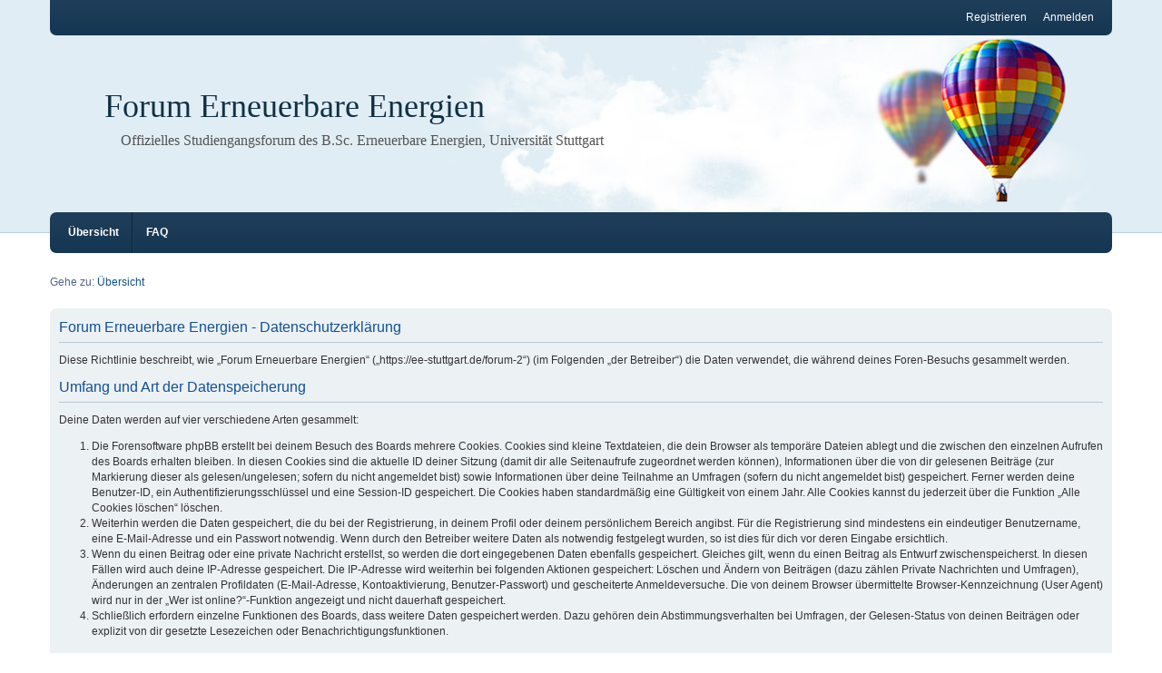

--- FILE ---
content_type: text/css
request_url: https://ee-stuttgart.de/forum-2/styles/we_clearblue/theme/common.css?v=3.3
body_size: 2297
content:
/**
 * Common tags
 */
html,
body {
	background: #fff;
	color: #536482;
}

body {
	margin: 0;
	padding: 0;
	font-family: Tahoma, Arial, Helvetica, sans-serif;
	font-size: 12px;
}

h1 {
	margin: 0;
	margin-bottom: 8px;
	font-family: Georgia, Cambria, "Times New Roman", serif;
	font-size: 48px;
	font-weight: normal;
}

h2 {
	margin-top: 0;
	margin-bottom: 12px;
	color: #535353;
	font-family: Arial, Helvetica, sans-serif;
}

h3 {
	margin-top: 24px;
	margin-bottom: 8px;
	padding-bottom: 5px;
	border-color: #b7c9d7;
	color: #105289;
	font-size: 14px;
}

h4 {
	font-family: Arial, Helvetica, sans-serif;
	font-weight: bold;
}

p {
	margin-bottom: 18px;
	line-height: 18px;
	font-size: 12px;
}

hr {
	margin-top: 8px;
	margin-bottom: 8px;
}

a:hover, a:focus {	color: #bc2a4d;	}


/**
 * Structure
 *
 * Main structure including wrapper, header, content and footer. By default
 * forum width is fluid (with support for Responsive Web Design). To change it
 * to fixed width, remove below "max-width" property and set desired width. Next
 * remove links to both responsive.css files in overall_header.html.
 */
.wrap {
	max-width: none;
	min-width: 0;
	margin: 0;
	padding: 0;
	border: 0;
	border-radius: 0;
	background: none;
}

.inventea-wrapper,
.inventea-dashboard,
.inventea-footer {
	box-sizing: border-box;
	max-width: 1170px;
	margin: auto;
}

.inventea-wrapper,
.inventea-footer {
	position: relative;
	width: 95%;
}

.inventea-header {
	border-bottom: 1px solid #bad1de;
	background: #e0edf4;
}

.inventea-dashboard {
	background: url("./images/dashboard.jpg") no-repeat right center;
	background-size: cover;
}

.inventea-content:after {
	content: "";
	display: block;
	clear: both;
}

.inventea-footer-wrapper,
.inventea-footer-wrapper::after {
	display: block;
	width: 100%;
	background: #585757;
}

.inventea-footer-wrapper {
	margin-top: 24px;
	padding-top: 28px;
	padding-bottom: 25px;
}

.inventea-footer {
	overflow: hidden;
	color: #e7e4e4;
	line-height: 18px;
	font-size: 12px;
}

/**
 * Navigation bars
 *
 * Main menus located in header. Consists of two navigation bars: user related
 * links on the top and forum related links on the bottom.
 */
.inventea-user-bar,
.inventea-forum-bar {
	padding: 0 20px;
	background: #1f3e59; /* Fallback for older browsers */
	background: linear-gradient(to bottom, #1f3e59 0%, #153753 100%);
	color: #fff;
}

.inventea-user-bar {
	position: absolute;
	top: 0;
	width: 100%;
	height: 39px;
	padding-top: 10px;
	box-sizing: border-box;
	border-bottom-right-radius: 7px;
	border-bottom-left-radius: 7px;
	line-height: 18px;
}

.inventea-forum-bar {
	height: 45px;
	margin-top: -23px;
	border-radius: 7px;
	line-height: 45px;
}

.inventea-forum-menu {
	font-weight: bold;
}

.inventea-user-menu > li > a,
.inventea-forum-menu > li > a {
	color: #fff;
}

ul.linklist > li {
	margin: 0;
	padding: 0;
	line-height: inherit;
	font-size: 12px;
}

/* Remove links icons */
ul.linklist .small-icon > a {
	padding: 0;
}

/**
 * User menu
 *
 * Navigation bar on the top of forum containing notifications, private messages
 * and dropdown profile links.
 */
ul.linklist.inventea-user-menu > li {
	margin-left: 0;
}

ul.linklist.inventea-user-menu > li + li {
	margin-right: 18px;
}

ul.linklist .icon-pm strong,
ul.linklist .icon-notification strong {
	font-weight: normal;
}

/* Small avatar near username */
a.header-avatar,
a.header-avatar:hover {
	text-decoration: none;	
	border-radius: 3px;
}

a.header-avatar img {
 	margin-bottom: 2px;
 	max-height: 20px;
 	vertical-align: middle;
 	width: auto;
}

a.header-avatar span:after {
    padding-top: 0;
}

.header-profile > a > .username {
	color: #fff;
}

.compact .icon-notification > a > span,
.compact .icon-pm > a > span {
	display: inline;
}

/* Hide empty responsive menu dropdown created for current time/last visit */

/*.inventea-user-menu .responsive-menu {
	display: none;
}*/

.no_notifications,
.notification_text {
	color: #105289;
}

/**
 * Forum navigation
 *
 * Displayed only on devices with screen width bigger than 700px. On devices
 * with low screen resolution it's replaced by dropdown menu with activation
 * button located in user menu.
 */
.inventea-forum-menu {
	display: block;
	list-style: none;
}

/* Space between menu items */
ul.linklist.inventea-forum-menu > li {
	float: left;
	padding: 0 14px;
	border-right: 1px solid #102435;
	border-left: 1px solid #1c3e5c;
}

ul.linklist.inventea-forum-menu > li:before {
	content: none;
}

ul.linklist.inventea-forum-menu > li:first-child {
	padding-left: 0;
	border-left: 0;
}

ul.linklist.inventea-forum-menu > li:nth-last-child(2),
ul.linklist.inventea-forum-menu > li:last-child {
	padding-right: 0;
	border-right: 0;
}

ul.linklist.inventea-forum-menu > li > a {
	color: #fff;
}

ul.linklist.inventea-forum-menu li.responsive-menu a.responsive-menu-link {
	margin: 0;
}

ul.linklist.inventea-forum-menu li.responsive-menu a.responsive-menu-link:before {
	border-color: #fff;
}

/**
 * Forum name and description
 */
.inventea-sitename {
	padding: 96px 60px 92px;
	color: #535353;
	font-family: Georgia, Cambria, "Times New Roman", serif;
	font-size: 16px;
}

.inventea-sitename span {
	margin-left: 18px;
}

.inventea-sitename a {
	color: #103143;
}

/**
 * Breadcrumbs
 */
ul.linklist li.inventea-breadcrumbs {
	float: none;
}

.inventea-breadcrumbs .crumb {
	display: inline-block;
	float: none;
	line-height: 18px;
	font-weight: normal;
}

.inventea-breadcrumbs .crumb:before {
	content: "\203a";
	display: inline-block;
	margin-left: 3px;
	margin-right: 7px;
	color: #b7c9d7;
	font-size: 14px;
	font-weight: normal;
}

.inventea-breadcrumbs .crumb:first-child:before {
	content: none;
}

#nav-breadcrumbs {
	margin-top: 22px;
	margin-bottom: 20px;
}

.inventea-breadcrumbs-container {
	margin-top: 22px;
	margin-bottom: 18px;
}

.inventea-breadcrumbs-container .crumb:before {
	color: #e7e4e4;
}

/**
 * Footer
 */
.inventea-footer-wrapper::after {
	content: "";
	position: fixed;
	height: 100%;
}

.inventea-footer a {
	color: #bab6b6;
}

/* Widgets */
.inventea-widgets-wrapper {
	overflow: hidden;
}

.inventea-widget {
	float: left;
}

.inventea-widget + .inventea-widget {
	margin-left: 4%;
}

.inventea-widget-title {
	margin-bottom: 15px;
	text-transform: uppercase;
}

/* Item list widget */
.inventea-list-widget {
	min-width: 25%;
}

.inventea-widget-links {
	list-style: none;
}

.inventea-widget-links-item {
	padding: 8px 0;
	border-top: 1px solid #474646;
	color: #bab6b6;
}

.inventea-widget-links-item:last-of-type {
	border-bottom: 1px solid #474646;
}

.inventea-widget-links-item > .fa {
	margin-right: 3px;
}

/* Text widget */
.inventea-text-widget {
	max-width: 40%;
}

/* Social icons */
.inventea-social-icons {
	list-style: none;
	font-size: 18px;
}

.inventea-social-icons-item {
	float: left;
	margin-right: 8px;
}

.inventea-social-icons-item a {
	display: block;
	width: 28px;
	border-radius: 50%;
	background: #bab6b6;
	color: #585757;
	text-align: center;
	line-height: 28px;
}

.inventea-social-icons-item a:focus,
.inventea-social-icons-item a:hover {
	background: #e7e4e4;
}

/**
 * Alerts
 */
div.rules,
p.rules {
	border: 1px solid #ebccd1;
	background-color: #f2dede;
	padding: 6px 9px;
}

div.rules {
	margin-top: 10px;
	margin-bottom: 15px;
	line-height: 18px;
	font-size: 12px;
}

p.rules img {
	padding-top: 0;
}

/* Disabled board information */
.information {
	margin-top: 0;
	margin-bottom: 24px;
}

.notice {
	margin-bottom: 15px;
	padding: 7px;
	border: 1px solid #ddd;
	background: #fbfbfb;
	line-height: 18px;
	font-family: Tahoma, Arial, Helvetica, sans-serif;
	font-size: 12px;
}

/**
 * Pagination
 */
.pagination {
	font-size: 12px;
}

.pagination li a,
.pagination li span {
	border-color: #b5b5b5;
	border-radius: 0;
}

.pagination li a {
	background: #e7e7e7;
	color: #525252;
}

.pagination li.active span {
	border-color: #cacaca;
	background: #f2f2f2;
	color: #959595;
}

.pagination li a:hover,
.pagination .dropdown-visible a.dropdown-trigger,
.nojs .pagination .dropdown-container:hover a.dropdown-trigger {
	border-color: #bc2a4d;
	background-color: #bc2a4d;
	color: #fff;
}

.pagination li a:hover, .pagination li a:hover .icon, .pagination .dropdown-visible a.dropdown-trigger, .nojs .pagination .dropdown-container:hover a.dropdown-trigger {
	background: #bc2a4d;
	border-color: #bc2a4d;
	filter: none;
	color: #FFFFFF;
	text-shadow: none;
}

/**
* Button padding in fieldset
*/
fieldset.fields1 ul.recipients  input.button2{
	padding: 0 10px;
}


/**
* Badge
*/

.badge {
	top: 0;
}

/**
* navlinks border top
*/
ul.navlinks {
    border-top-color: transparent;
}

/* Footer row */

.footer-row {
	font-size: 12px;
}